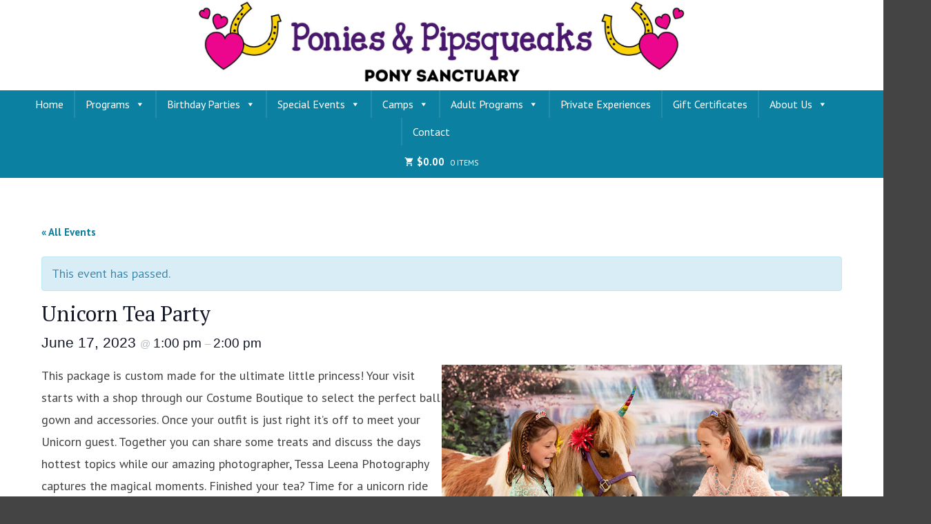

--- FILE ---
content_type: text/css
request_url: https://poniesandpipsqueaks.com/wp-content/plugins/event-tickets-plus/build/css/tickets-modal.css?ver=6.9.0
body_size: 1689
content:
.entry .entry-content .event-tickets .tribe-dialog__wrapper.tribe-modal__wrapper--ar,.event-tickets .tribe-dialog__wrapper.tribe-modal__wrapper--ar{background-color:var(--tec-color-background);border-radius:0;height:100%;max-height:100%;max-width:100vw;padding:var(--tec-spacer-5);width:100vw}@media (min-width:768px){.entry .entry-content .event-tickets .tribe-dialog__wrapper.tribe-modal__wrapper--ar,.event-tickets .tribe-dialog__wrapper.tribe-modal__wrapper--ar{border-radius:var(--tec-border-radius-default);height:calc(100vh - 160px);width:80vw}}.entry .entry-content .event-tickets .tribe-dialog__wrapper.tribe-modal__wrapper--ar .tribe-modal--ar__title,.event-tickets .tribe-dialog__wrapper.tribe-modal__wrapper--ar .tribe-modal--ar__title{line-height:1}@media (min-width:768px){.entry .entry-content .event-tickets .tribe-dialog__wrapper.tribe-modal__wrapper--ar .tribe-modal--ar__title,.event-tickets .tribe-dialog__wrapper.tribe-modal__wrapper--ar .tribe-modal--ar__title{font-size:var(--tec-font-size-5)}}.entry .entry-content .event-tickets .tribe-dialog__wrapper.tribe-modal__wrapper--ar .tribe-tickets__notice--error,.event-tickets .tribe-dialog__wrapper.tribe-modal__wrapper--ar .tribe-tickets__notice--error{display:none}.entry .entry-content .event-tickets .tribe-dialog__wrapper.tribe-modal__wrapper--ar .tribe-modal__content .tribe-tickets__tickets-item,.event-tickets .tribe-dialog__wrapper.tribe-modal__wrapper--ar .tribe-modal__content .tribe-tickets__tickets-item{grid-template-columns:5fr 1fr 1fr 2fr;padding-top:var(--tec-spacer-3)}@media (min-width:768px){.entry .entry-content .event-tickets .tribe-dialog__wrapper.tribe-modal__wrapper--ar .tribe-modal__content .tribe-tickets__tickets-item,.event-tickets .tribe-dialog__wrapper.tribe-modal__wrapper--ar .tribe-modal__content .tribe-tickets__tickets-item{grid-template-columns:1fr 11fr 2fr 2fr 2fr;padding-top:var(--tec-spacer-2)}.entry .entry-content .event-tickets .tribe-dialog__wrapper.tribe-modal__wrapper--ar .tribe-modal__content .tribe-tickets__tickets-item.tribe-tickets__tickets-item--price-suffix,.event-tickets .tribe-dialog__wrapper.tribe-modal__wrapper--ar .tribe-modal__content .tribe-tickets__tickets-item.tribe-tickets__tickets-item--price-suffix{grid-template-columns:1fr 8fr 5fr 2fr 2fr}}.entry .entry-content .event-tickets .tribe-dialog__wrapper.tribe-modal__wrapper--ar .tribe-modal__content .tribe-tickets__tickets-item .tribe-tickets__tickets-footer-quantity,.entry .entry-content .event-tickets .tribe-dialog__wrapper.tribe-modal__wrapper--ar .tribe-modal__content .tribe-tickets__tickets-item .tribe-tickets__tickets-footer-total,.event-tickets .tribe-dialog__wrapper.tribe-modal__wrapper--ar .tribe-modal__content .tribe-tickets__tickets-item .tribe-tickets__tickets-footer-quantity,.event-tickets .tribe-dialog__wrapper.tribe-modal__wrapper--ar .tribe-modal__content .tribe-tickets__tickets-item .tribe-tickets__tickets-footer-total{display:block}.entry .entry-content .event-tickets .tribe-dialog__wrapper.tribe-modal__wrapper--ar .tribe-modal__content .tribe-tickets__tickets-item-total-wrap,.event-tickets .tribe-dialog__wrapper.tribe-modal__wrapper--ar .tribe-modal__content .tribe-tickets__tickets-item-total-wrap{align-self:stretch;color:var(--tec-color-text-primary);display:flex;font-family:var(--tec-font-family-sans-serif);font-size:var(--tec-font-size-2);font-weight:var(--tec-font-weight-regular);grid-column:4;grid-row:1/span 2;line-height:var(--tec-line-height-3);-ms-grid-row-span:2;justify-content:flex-end;justify-self:end;min-width:var(--tec-spacer-8);padding-left:4px;white-space:nowrap;width:fit-content}@media (min-width:768px){.entry .entry-content .event-tickets .tribe-dialog__wrapper.tribe-modal__wrapper--ar .tribe-modal__content .tribe-tickets__tickets-item-total-wrap,.event-tickets .tribe-dialog__wrapper.tribe-modal__wrapper--ar .tribe-modal__content .tribe-tickets__tickets-item-total-wrap{font-size:var(--tec-font-size-3);grid-column:5;line-height:var(--tec-line-height-3)}}.entry .entry-content .event-tickets .tribe-dialog__wrapper.tribe-modal__wrapper--ar .tribe-modal__content .tribe-tickets__tickets-item-total,.event-tickets .tribe-dialog__wrapper.tribe-modal__wrapper--ar .tribe-modal__content .tribe-tickets__tickets-item-total{align-self:center}.entry .entry-content .event-tickets .tribe-dialog__wrapper.tribe-modal__wrapper--ar .tribe-modal__content .tribe-tickets__tickets-item-remove-wrap,.event-tickets .tribe-dialog__wrapper.tribe-modal__wrapper--ar .tribe-modal__content .tribe-tickets__tickets-item-remove-wrap{align-content:center;align-self:stretch;display:none;width:var(--tec-spacer-4)}@media (min-width:768px){.entry .entry-content .event-tickets .tribe-dialog__wrapper.tribe-modal__wrapper--ar .tribe-modal__content .tribe-tickets__tickets-item-remove-wrap,.event-tickets .tribe-dialog__wrapper.tribe-modal__wrapper--ar .tribe-modal__content .tribe-tickets__tickets-item-remove-wrap{align-items:center;display:flex;grid-column:1;grid-row:1/span 2;-ms-grid-row-span:2;justify-content:center}}.entry .entry-content .event-tickets .tribe-dialog__wrapper.tribe-modal__wrapper--ar .tribe-modal__content .tribe-tickets__tickets-item-remove,.event-tickets .tribe-dialog__wrapper.tribe-modal__wrapper--ar .tribe-modal__content .tribe-tickets__tickets-item-remove{background-color:initial;background-image:url("data:image/svg+xml;charset=utf-8,%3Csvg xmlns=%27http://www.w3.org/2000/svg%27 width=%2718%27 height=%2718%27%3E%3Cg fill=%27none%27 fill-rule=%27evenodd%27 stroke=%27%23bababa%27 stroke-linecap=%27square%27 stroke-width=%271.5%27 transform=%27translate%281 1%29%27%3E%3Cpath d=%27m10.91 5.09-5.82 5.82m5.82 0L5.09 5.09%27/%3E%3Ccircle cx=%278%27 cy=%278%27 r=%278%27/%3E%3C/g%3E%3C/svg%3E");background-position:50%;background-repeat:no-repeat;background-size:contain;border-radius:50%;height:var(--tec-spacer-4);width:var(--tec-spacer-4)}.entry .entry-content .event-tickets .tribe-dialog__wrapper.tribe-modal__wrapper--ar .tribe-modal__content .tribe-tickets__tickets-item-remove:focus,.entry .entry-content .event-tickets .tribe-dialog__wrapper.tribe-modal__wrapper--ar .tribe-modal__content .tribe-tickets__tickets-item-remove:hover,.event-tickets .tribe-dialog__wrapper.tribe-modal__wrapper--ar .tribe-modal__content .tribe-tickets__tickets-item-remove:focus,.event-tickets .tribe-dialog__wrapper.tribe-modal__wrapper--ar .tribe-modal__content .tribe-tickets__tickets-item-remove:hover{background-image:url("data:image/svg+xml;charset=utf-8,%3Csvg xmlns=%27http://www.w3.org/2000/svg%27 width=%2718%27 height=%2718%27%3E%3Cg fill=%27none%27 fill-rule=%27evenodd%27 stroke=%27%235d5d5d%27 stroke-linecap=%27square%27 stroke-width=%271.5%27 transform=%27translate%281 1%29%27%3E%3Cpath d=%27m10.91 5.09-5.82 5.82m5.82 0L5.09 5.09%27/%3E%3Ccircle cx=%278%27 cy=%278%27 r=%278%27/%3E%3C/g%3E%3C/svg%3E");background-position:50%;background-repeat:no-repeat;background-size:contain}.entry .entry-content .event-tickets .tribe-dialog__wrapper.tribe-modal__wrapper--ar .tribe-modal__content .tribe-tickets__tickets-item-content-title-container,.event-tickets .tribe-dialog__wrapper.tribe-modal__wrapper--ar .tribe-modal__content .tribe-tickets__tickets-item-content-title-container{grid-column:1;grid-row:1}.entry .entry-content .event-tickets .tribe-dialog__wrapper.tribe-modal__wrapper--ar .tribe-modal__content .tribe-tickets__tickets-item-content-title-container.tribe-tickets--no-description,.event-tickets .tribe-dialog__wrapper.tribe-modal__wrapper--ar .tribe-modal__content .tribe-tickets__tickets-item-content-title-container.tribe-tickets--no-description{align-self:center;grid-row:1/span 2;-ms-grid-row-span:2;padding-top:0}.entry .entry-content .event-tickets .tribe-dialog__wrapper.tribe-modal__wrapper--ar .tribe-modal__content .tribe-tickets__tickets-item-content-title-container .tribe-tickets__tickets-item-content-sale-label,.event-tickets .tribe-dialog__wrapper.tribe-modal__wrapper--ar .tribe-modal__content .tribe-tickets__tickets-item-content-title-container .tribe-tickets__tickets-item-content-sale-label{display:none}.entry .entry-content .event-tickets .tribe-dialog__wrapper.tribe-modal__wrapper--ar .tribe-modal__content .tribe-tickets__tickets-item-content-title-container .tribe-tickets__tickets-item-content-title,.event-tickets .tribe-dialog__wrapper.tribe-modal__wrapper--ar .tribe-modal__content .tribe-tickets__tickets-item-content-title-container .tribe-tickets__tickets-item-content-title{font-size:var(--tec-font-size-1);line-height:var(--tec-line-height-0)}@media (min-width:768px){.entry .entry-content .event-tickets .tribe-dialog__wrapper.tribe-modal__wrapper--ar .tribe-modal__content .tribe-tickets__tickets-item-content-title-container .tribe-tickets__tickets-item-content-title,.event-tickets .tribe-dialog__wrapper.tribe-modal__wrapper--ar .tribe-modal__content .tribe-tickets__tickets-item-content-title-container .tribe-tickets__tickets-item-content-title{font-size:var(--tec-font-size-3);line-height:var(--tec-line-height-3)}.entry .entry-content .event-tickets .tribe-dialog__wrapper.tribe-modal__wrapper--ar .tribe-modal__content .tribe-tickets__tickets-item-content-title-container,.event-tickets .tribe-dialog__wrapper.tribe-modal__wrapper--ar .tribe-modal__content .tribe-tickets__tickets-item-content-title-container{grid-column:2}}.entry .entry-content .event-tickets .tribe-dialog__wrapper.tribe-modal__wrapper--ar .tribe-modal__content .tribe-tickets__tickets-item-extra,.event-tickets .tribe-dialog__wrapper.tribe-modal__wrapper--ar .tribe-modal__content .tribe-tickets__tickets-item-extra{align-self:center;display:flex;flex-flow:column;grid-column:2;-ms-grid-columns:auto;grid-row:1/span 2;-ms-grid-row-span:2;-ms-grid-rows:auto;grid-template-columns:auto;grid-template-rows:auto;text-align:center}@media (min-width:768px){.entry .entry-content .event-tickets .tribe-dialog__wrapper.tribe-modal__wrapper--ar .tribe-modal__content .tribe-tickets__tickets-item-extra,.event-tickets .tribe-dialog__wrapper.tribe-modal__wrapper--ar .tribe-modal__content .tribe-tickets__tickets-item-extra{grid-column:3;margin-right:var(--tec-spacer-1)}.entry .entry-content .event-tickets .tribe-dialog__wrapper.tribe-modal__wrapper--ar .tribe-modal__content .tribe-tickets__tickets-item-extra.tribe-tickets__tickets-item-extra--price-suffix,.event-tickets .tribe-dialog__wrapper.tribe-modal__wrapper--ar .tribe-modal__content .tribe-tickets__tickets-item-extra.tribe-tickets__tickets-item-extra--price-suffix{display:inline-block}}.entry .entry-content .event-tickets .tribe-dialog__wrapper.tribe-modal__wrapper--ar .tribe-modal__content .tribe-tickets__tickets-item-extra .tribe-tickets__tickets-item-extra-price,.event-tickets .tribe-dialog__wrapper.tribe-modal__wrapper--ar .tribe-modal__content .tribe-tickets__tickets-item-extra .tribe-tickets__tickets-item-extra-price{flex-direction:row;gap:var(--tec-spacer-1)}.entry .entry-content .event-tickets .tribe-dialog__wrapper.tribe-modal__wrapper--ar .tribe-modal__content .tribe-tickets__tickets-item-extra .tribe-tickets__tickets-item-extra-price .tribe-tickets__tickets-original-price,.entry .entry-content .event-tickets .tribe-dialog__wrapper.tribe-modal__wrapper--ar .tribe-modal__content .tribe-tickets__tickets-item-extra .tribe-tickets__tickets-item-extra-price .tribe-tickets__tickets-sale-price,.event-tickets .tribe-dialog__wrapper.tribe-modal__wrapper--ar .tribe-modal__content .tribe-tickets__tickets-item-extra .tribe-tickets__tickets-item-extra-price .tribe-tickets__tickets-original-price,.event-tickets .tribe-dialog__wrapper.tribe-modal__wrapper--ar .tribe-modal__content .tribe-tickets__tickets-item-extra .tribe-tickets__tickets-item-extra-price .tribe-tickets__tickets-sale-price{line-height:1}.entry .entry-content .event-tickets .tribe-dialog__wrapper.tribe-modal__wrapper--ar .tribe-modal__content .tribe-tickets__tickets-item-extra-available,.event-tickets .tribe-dialog__wrapper.tribe-modal__wrapper--ar .tribe-modal__content .tribe-tickets__tickets-item-extra-available{display:none!important;visibility:hidden}.entry .entry-content .event-tickets .tribe-dialog__wrapper.tribe-modal__wrapper--ar .tribe-modal__content .tribe-tickets__tickets-item-details-summary,.event-tickets .tribe-dialog__wrapper.tribe-modal__wrapper--ar .tribe-modal__content .tribe-tickets__tickets-item-details-summary{grid-column:1;grid-row:2;padding-left:0}@media (min-width:768px){.entry .entry-content .event-tickets .tribe-dialog__wrapper.tribe-modal__wrapper--ar .tribe-modal__content .tribe-tickets__tickets-item-details-summary,.event-tickets .tribe-dialog__wrapper.tribe-modal__wrapper--ar .tribe-modal__content .tribe-tickets__tickets-item-details-summary{grid-column:2}}.entry .entry-content .event-tickets .tribe-dialog__wrapper.tribe-modal__wrapper--ar .tribe-modal__content .tribe-tickets__tickets-item-details-content,.event-tickets .tribe-dialog__wrapper.tribe-modal__wrapper--ar .tribe-modal__content .tribe-tickets__tickets-item-details-content{grid-column:1/span 4;-ms-grid-column-span:4;grid-row:3;margin:var(--tec-spacer-0) 0}@media (min-width:768px){.entry .entry-content .event-tickets .tribe-dialog__wrapper.tribe-modal__wrapper--ar .tribe-modal__content .tribe-tickets__tickets-item-details-content,.event-tickets .tribe-dialog__wrapper.tribe-modal__wrapper--ar .tribe-modal__content .tribe-tickets__tickets-item-details-content{grid-column:2/span 2;-ms-grid-column-span:2}}.entry .entry-content .event-tickets .tribe-dialog__wrapper.tribe-modal__wrapper--ar .tribe-modal__content .tribe-tickets__tickets-item-quantity,.event-tickets .tribe-dialog__wrapper.tribe-modal__wrapper--ar .tribe-modal__content .tribe-tickets__tickets-item-quantity{color:var(--tec-color-text-primary);flex:0 0 64px;font-family:var(--tec-font-family-sans-serif);font-size:var(--tec-font-size-3);font-weight:var(--tec-font-weight-bold);grid-column:3;grid-row:1/span 2;line-height:var(--tec-line-height-2);text-transform:none;-ms-grid-row-span:2}@media (min-width:768px){.entry .entry-content .event-tickets .tribe-dialog__wrapper.tribe-modal__wrapper--ar .tribe-modal__content .tribe-tickets__tickets-item-quantity,.event-tickets .tribe-dialog__wrapper.tribe-modal__wrapper--ar .tribe-modal__content .tribe-tickets__tickets-item-quantity{font-size:var(--tec-font-size-3);grid-column:4;line-height:var(--tec-line-height-3)}}.entry .entry-content .event-tickets .tribe-dialog__wrapper.tribe-modal__wrapper--ar .tribe-modal__content .tribe-tickets__tickets-item-quantity-number,.event-tickets .tribe-dialog__wrapper.tribe-modal__wrapper--ar .tribe-modal__content .tribe-tickets__tickets-item-quantity-number{border:1px solid var(--tec-color-border-default);border-radius:var(--tec-border-radius-default);color:var(--tec-color-text-primary);font-family:var(--tec-font-family-sans-serif);font-size:var(--tec-font-size-1);font-weight:var(--tec-font-weight-regular);height:40px;line-height:var(--tec-line-height-0);margin:0 var(--tec-spacer-2);width:44px}@media (min-width:768px){.entry .entry-content .event-tickets .tribe-dialog__wrapper.tribe-modal__wrapper--ar .tribe-modal__content .tribe-tickets__tickets-item-quantity-number,.event-tickets .tribe-dialog__wrapper.tribe-modal__wrapper--ar .tribe-modal__content .tribe-tickets__tickets-item-quantity-number{border:0;font-size:var(--tec-font-size-2);height:48px;line-height:var(--tec-line-height-3);margin:0;width:30px}}.entry .entry-content .event-tickets .tribe-dialog__wrapper.tribe-modal__wrapper--ar .tribe-modal__content .tribe-tickets__tickets-item-quantity-number-input,.event-tickets .tribe-dialog__wrapper.tribe-modal__wrapper--ar .tribe-modal__content .tribe-tickets__tickets-item-quantity-number-input{color:var(--tec-color-text-primary);font-family:var(--tec-font-family-sans-serif);font-size:var(--tec-font-size-1);font-weight:var(--tec-font-weight-regular);line-height:var(--tec-line-height-0)}@media (min-width:768px){.entry .entry-content .event-tickets .tribe-dialog__wrapper.tribe-modal__wrapper--ar .tribe-modal__content .tribe-tickets__tickets-item-quantity-number-input,.event-tickets .tribe-dialog__wrapper.tribe-modal__wrapper--ar .tribe-modal__content .tribe-tickets__tickets-item-quantity-number-input{font-size:var(--tec-font-size-3);line-height:var(--tec-line-height-3)}}.entry .entry-content .event-tickets .tribe-dialog__wrapper.tribe-modal__wrapper--ar .tribe-modal__content .tribe-tickets__tickets-item-quantity-add,.entry .entry-content .event-tickets .tribe-dialog__wrapper.tribe-modal__wrapper--ar .tribe-modal__content .tribe-tickets__tickets-item-quantity-remove,.event-tickets .tribe-dialog__wrapper.tribe-modal__wrapper--ar .tribe-modal__content .tribe-tickets__tickets-item-quantity-add,.event-tickets .tribe-dialog__wrapper.tribe-modal__wrapper--ar .tribe-modal__content .tribe-tickets__tickets-item-quantity-remove{display:none}@media (min-width:768px){.entry .entry-content .event-tickets .tribe-dialog__wrapper.tribe-modal__wrapper--ar .tribe-modal__content .tribe-tickets__tickets-item-quantity-add,.entry .entry-content .event-tickets .tribe-dialog__wrapper.tribe-modal__wrapper--ar .tribe-modal__content .tribe-tickets__tickets-item-quantity-remove,.event-tickets .tribe-dialog__wrapper.tribe-modal__wrapper--ar .tribe-modal__content .tribe-tickets__tickets-item-quantity-add,.event-tickets .tribe-dialog__wrapper.tribe-modal__wrapper--ar .tribe-modal__content .tribe-tickets__tickets-item-quantity-remove{display:inline-block;margin-bottom:0}}.entry .entry-content .event-tickets .tribe-dialog__wrapper.tribe-modal__wrapper--ar .tribe-modal__content .tribe-tickets-attendees-list-optout--wrapper,.event-tickets .tribe-dialog__wrapper.tribe-modal__wrapper--ar .tribe-modal__content .tribe-tickets-attendees-list-optout--wrapper{display:flex;margin-left:var(--tec-spacer-0)}@media (min-width:768px){.entry .entry-content .event-tickets .tribe-dialog__wrapper.tribe-modal__wrapper--ar .tribe-modal__content .tribe-tickets-attendees-list-optout--wrapper,.event-tickets .tribe-dialog__wrapper.tribe-modal__wrapper--ar .tribe-modal__content .tribe-tickets-attendees-list-optout--wrapper{margin-left:var(--tec-spacer-8)}}.entry .entry-content .event-tickets .tribe-dialog__wrapper.tribe-modal__wrapper--ar .tribe-modal__content .tribe-tickets__tickets-footer-quantity,.entry .entry-content .event-tickets .tribe-dialog__wrapper.tribe-modal__wrapper--ar .tribe-modal__content .tribe-tickets__tickets-footer-total,.event-tickets .tribe-dialog__wrapper.tribe-modal__wrapper--ar .tribe-modal__content .tribe-tickets__tickets-footer-quantity,.event-tickets .tribe-dialog__wrapper.tribe-modal__wrapper--ar .tribe-modal__content .tribe-tickets__tickets-footer-total{color:var(--tec-color-text-primary);font-family:var(--tec-font-family-sans-serif);font-size:var(--tec-font-size-2);font-weight:var(--tec-font-weight-regular);line-height:var(--tec-line-height-3)}@media (min-width:768px){.entry .entry-content .event-tickets .tribe-dialog__wrapper.tribe-modal__wrapper--ar .tribe-modal__content .tribe-tickets__tickets-footer-quantity,.entry .entry-content .event-tickets .tribe-dialog__wrapper.tribe-modal__wrapper--ar .tribe-modal__content .tribe-tickets__tickets-footer-total,.event-tickets .tribe-dialog__wrapper.tribe-modal__wrapper--ar .tribe-modal__content .tribe-tickets__tickets-footer-quantity,.event-tickets .tribe-dialog__wrapper.tribe-modal__wrapper--ar .tribe-modal__content .tribe-tickets__tickets-footer-total{font-size:var(--tec-font-size-3);line-height:var(--tec-line-height-3)}}.entry .entry-content .event-tickets .tribe-dialog__wrapper.tribe-modal__wrapper--ar .tribe-tickets__attendee-tickets-form,.event-tickets .tribe-dialog__wrapper.tribe-modal__wrapper--ar .tribe-tickets__attendee-tickets-form{margin-bottom:var(--tec-spacer-5)}.entry .entry-content .event-tickets .tribe-dialog__wrapper.tribe-modal__wrapper--ar .tribe-tickets__attendee-tickets-item-header,.event-tickets .tribe-dialog__wrapper.tribe-modal__wrapper--ar .tribe-tickets__attendee-tickets-item-header{align-items:flex-start;display:flex;flex-wrap:nowrap;justify-content:space-between}.entry .entry-content .event-tickets .tribe-dialog__wrapper.tribe-modal__wrapper--ar .tribe-tickets__attendee-tickets-item-title,.entry .entry-content .event-tickets .tribe-dialog__wrapper.tribe-modal__wrapper--ar .tribe-tickets__attendee-tickets-title,.event-tickets .tribe-dialog__wrapper.tribe-modal__wrapper--ar .tribe-tickets__attendee-tickets-item-title,.event-tickets .tribe-dialog__wrapper.tribe-modal__wrapper--ar .tribe-tickets__attendee-tickets-title{flex:auto;margin-bottom:var(--tec-spacer-1)}@media (min-width:768px){.entry .entry-content .event-tickets .tribe-dialog__wrapper.tribe-modal__wrapper--ar .tribe-tickets__attendee-tickets-item-title,.entry .entry-content .event-tickets .tribe-dialog__wrapper.tribe-modal__wrapper--ar .tribe-tickets__attendee-tickets-title,.event-tickets .tribe-dialog__wrapper.tribe-modal__wrapper--ar .tribe-tickets__attendee-tickets-item-title,.event-tickets .tribe-dialog__wrapper.tribe-modal__wrapper--ar .tribe-tickets__attendee-tickets-title{margin-bottom:var(--tec-spacer-3)}}.entry .entry-content .event-tickets .tribe-dialog__wrapper.tribe-modal__wrapper--ar .tribe-tickets__attendee-tickets-item-remove,.event-tickets .tribe-dialog__wrapper.tribe-modal__wrapper--ar .tribe-tickets__attendee-tickets-item-remove{align-items:center;background-image:none;color:var(--tec-color-icon-secondary);display:flex;flex:none;margin-top:3px}.entry .entry-content .event-tickets .tribe-dialog__wrapper.tribe-modal__wrapper--ar .tribe-tickets__attendee-tickets-item-remove:focus,.entry .entry-content .event-tickets .tribe-dialog__wrapper.tribe-modal__wrapper--ar .tribe-tickets__attendee-tickets-item-remove:focus .tribe-tickets__attendee-tickets-item-remove-icon,.entry .entry-content .event-tickets .tribe-dialog__wrapper.tribe-modal__wrapper--ar .tribe-tickets__attendee-tickets-item-remove:hover,.entry .entry-content .event-tickets .tribe-dialog__wrapper.tribe-modal__wrapper--ar .tribe-tickets__attendee-tickets-item-remove:hover .tribe-tickets__attendee-tickets-item-remove-icon,.event-tickets .tribe-dialog__wrapper.tribe-modal__wrapper--ar .tribe-tickets__attendee-tickets-item-remove:focus,.event-tickets .tribe-dialog__wrapper.tribe-modal__wrapper--ar .tribe-tickets__attendee-tickets-item-remove:focus .tribe-tickets__attendee-tickets-item-remove-icon,.event-tickets .tribe-dialog__wrapper.tribe-modal__wrapper--ar .tribe-tickets__attendee-tickets-item-remove:hover,.event-tickets .tribe-dialog__wrapper.tribe-modal__wrapper--ar .tribe-tickets__attendee-tickets-item-remove:hover .tribe-tickets__attendee-tickets-item-remove-icon{color:var(--tec-color-icon-error)}.entry .entry-content .event-tickets .tribe-dialog__wrapper.tribe-modal__wrapper--ar .tribe-tickets__attendee-tickets-item-remove-icon,.event-tickets .tribe-dialog__wrapper.tribe-modal__wrapper--ar .tribe-tickets__attendee-tickets-item-remove-icon{color:var(--tec-color-icon-secondary);margin-left:var(--tec-spacer-1);width:14px}.entry .entry-content .event-tickets .tribe-dialog__wrapper.tribe-modal__wrapper--ar .tribe-tickets__attendee-tickets-item-remove-icon path,.event-tickets .tribe-dialog__wrapper.tribe-modal__wrapper--ar .tribe-tickets__attendee-tickets-item-remove-icon path{stroke:currentcolor}.entry .entry-content .event-tickets .tribe-dialog__wrapper.tribe-modal__wrapper--ar .tribe-tickets__attendee-tickets-footer-divider,.event-tickets .tribe-dialog__wrapper.tribe-modal__wrapper--ar .tribe-tickets__attendee-tickets-footer-divider{color:var(--tec-color-text-secondary);font-family:var(--tec-font-family-sans-serif);margin-right:var(--tec-spacer-3)}.entry .entry-content .event-tickets .tribe-dialog__wrapper.tribe-modal__wrapper--ar .tribe-tickets__attendee-tickets-form--tpp .tribe-tickets__attendee-tickets-footer-cart-button,.entry .entry-content .event-tickets .tribe-dialog__wrapper.tribe-modal__wrapper--ar .tribe-tickets__attendee-tickets-form--tpp .tribe-tickets__attendee-tickets-footer-divider,.event-tickets .tribe-dialog__wrapper.tribe-modal__wrapper--ar .tribe-tickets__attendee-tickets-form--tpp .tribe-tickets__attendee-tickets-footer-cart-button,.event-tickets .tribe-dialog__wrapper.tribe-modal__wrapper--ar .tribe-tickets__attendee-tickets-form--tpp .tribe-tickets__attendee-tickets-footer-divider{display:none}
